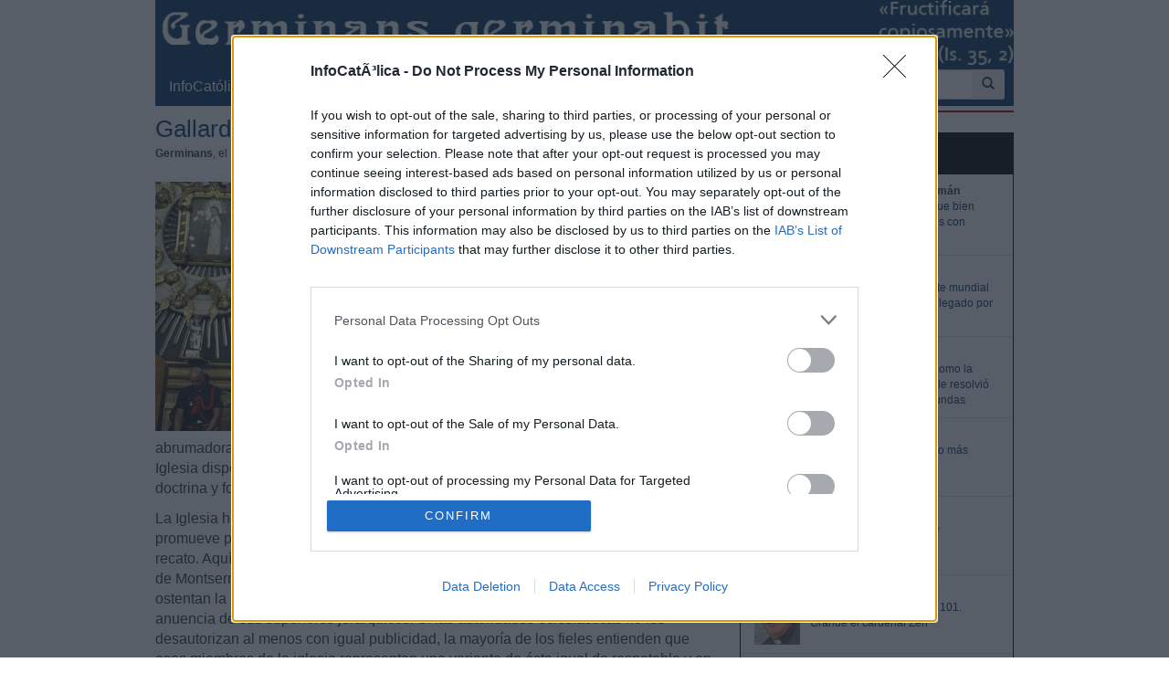

--- FILE ---
content_type: text/html; charset=iso-8859-1
request_url: https://www.infocatolica.com/blog/germinans.php/1203180610-gallardon-aborto-y-violencia
body_size: 15446
content:
<!DOCTYPE html>
<html lang="es">
    <head>
        <meta charset="windows-1252">
        <meta http-equiv="X-UA-Compatible" content="IE=edge">
        <meta name="viewport" content="width=device-width, initial-scale=1">
        <meta name="theme-color" content="#073663">
    <link rel="apple-touch-icon" sizes="57x57" href="/logo_ico_57x57.png" />
    <link rel="apple-touch-icon" sizes="60x60" href="/logo_ico_60x60.png" />
    <link rel="apple-touch-icon" sizes="72x72" href="/logo_ico_72x72.png" />
    <link rel="apple-touch-icon" sizes="76x76" href="/logo_ico_76x76.png" />
    <link rel="apple-touch-icon" sizes="114x114" href="/logo_ico_114x114.png" />
    <link rel="apple-touch-icon" sizes="120x120" href="/logo_ico_120x120.png" />
    <link rel="apple-touch-icon" sizes="144x144" href="/logo_ico_144x144.png" />
    <link rel="apple-touch-icon" sizes="152x152" href="/logo_ico_152x152.png" />
    <link rel="apple-touch-icon" sizes="180x180" href="/logo_ico_180x180.png" />
    <link rel="icon" type="image/png" href="/logo_ico_194x194.png" sizes="194x194" />
    <link rel="icon" type="image/png" href="/logo_ico_96x96.png" sizes="96x96" />
    <link rel="icon" type="image/png" href="/logo_ico_192x192.png" sizes="192x192" />
    <link rel="shortcut icon" type="image/x-icon" href="/favicon.ico" />
        <link rel="preload" as="font" type="font/woff2" href="/rsc/fonts/infocatolica.woff?s94gla" crossorigin />
<link rel="preload" as="font" type="font/woff2" href="/rsc/fonts/glyphicons-halflings-regular.woff" crossorigin />
<link rel="preload" as="style" type="text/css" href="/rsc/css/infocatolica_230620.min.css" />
<link rel="stylesheet" type="text/css" media="all" href="/rsc/css/infocatolica_230620.min.css" />
        <!-- InMobi Choice. Consent Manager Tag v3.0 (for TCF 2.2) -->
<script type="0713020032ea51e476a942ac-text/javascript" async=true>
(function() {
  var host = window.location.hostname;
  var element = document.createElement('script');
  var firstScript = document.getElementsByTagName('script')[0];
  var url = 'https://cmp.inmobi.com'
    .concat('/choice/', 'QyDXMk8ENnUmg', '/', host, '/choice.js?tag_version=V3');
  var uspTries = 0;
  var uspTriesLimit = 3;
  element.async = true;
  element.type = 'text/javascript';
  element.src = url;

  firstScript.parentNode.insertBefore(element, firstScript);

  function makeStub() {
    var TCF_LOCATOR_NAME = '__tcfapiLocator';
    var queue = [];
    var win = window;
    var cmpFrame;

    function addFrame() {
      var doc = win.document;
      var otherCMP = !!(win.frames[TCF_LOCATOR_NAME]);

      if (!otherCMP) {
        if (doc.body) {
          var iframe = doc.createElement('iframe');

          iframe.style.cssText = 'display:none';
          iframe.name = TCF_LOCATOR_NAME;
          doc.body.appendChild(iframe);
        } else {
          setTimeout(addFrame, 5);
        }
      }
      return !otherCMP;
    }

    function tcfAPIHandler() {
      var gdprApplies;
      var args = arguments;

      if (!args.length) {
        return queue;
      } else if (args[0] === 'setGdprApplies') {
        if (
          args.length > 3 &&
          args[2] === 2 &&
          typeof args[3] === 'boolean'
        ) {
          gdprApplies = args[3];
          if (typeof args[2] === 'function') {
            args[2]('set', true);
          }
        }
      } else if (args[0] === 'ping') {
        var retr = {
          gdprApplies: gdprApplies,
          cmpLoaded: false,
          cmpStatus: 'stub'
        };

        if (typeof args[2] === 'function') {
          args[2](retr);
        }
      } else {
        if(args[0] === 'init' && typeof args[3] === 'object') {
          args[3] = Object.assign(args[3], { tag_version: 'V3' });
        }
        queue.push(args);
      }
    }

    function postMessageEventHandler(event) {
      var msgIsString = typeof event.data === 'string';
      var json = {};

      try {
        if (msgIsString) {
          json = JSON.parse(event.data);
        } else {
          json = event.data;
        }
      } catch (ignore) {}

      var payload = json.__tcfapiCall;

      if (payload) {
        window.__tcfapi(
          payload.command,
          payload.version,
          function(retValue, success) {
            var returnMsg = {
              __tcfapiReturn: {
                returnValue: retValue,
                success: success,
                callId: payload.callId
              }
            };
            if (msgIsString) {
              returnMsg = JSON.stringify(returnMsg);
            }
            if (event && event.source && event.source.postMessage) {
              event.source.postMessage(returnMsg, '*');
            }
          },
          payload.parameter
        );
      }
    }

    while (win) {
      try {
        if (win.frames[TCF_LOCATOR_NAME]) {
          cmpFrame = win;
          break;
        }
      } catch (ignore) {}

      if (win === window.top) {
        break;
      }
      win = win.parent;
    }
    if (!cmpFrame) {
      addFrame();
      win.__tcfapi = tcfAPIHandler;
      win.addEventListener('message', postMessageEventHandler, false);
    }
  };

  makeStub();

  function makeGppStub() {
    const CMP_ID = 10;
    const SUPPORTED_APIS = [
      '2:tcfeuv2',
      '6:uspv1',
      '7:usnatv1',
      '8:usca',
      '9:usvav1',
      '10:uscov1',
      '11:usutv1',
      '12:usctv1'
    ];

    window.__gpp_addFrame = function (n) {
      if (!window.frames[n]) {
        if (document.body) {
          var i = document.createElement("iframe");
          i.style.cssText = "display:none";
          i.name = n;
          document.body.appendChild(i);
        } else {
          window.setTimeout(window.__gpp_addFrame, 10, n);
        }
      }
    };
    window.__gpp_stub = function () {
      var b = arguments;
      __gpp.queue = __gpp.queue || [];
      __gpp.events = __gpp.events || [];

      if (!b.length || (b.length == 1 && b[0] == "queue")) {
        return __gpp.queue;
      }

      if (b.length == 1 && b[0] == "events") {
        return __gpp.events;
      }

      var cmd = b[0];
      var clb = b.length > 1 ? b[1] : null;
      var par = b.length > 2 ? b[2] : null;
      if (cmd === "ping") {
        clb(
          {
            gppVersion: "1.1", // must be "Version.Subversion", current: "1.1"
            cmpStatus: "stub", // possible values: stub, loading, loaded, error
            cmpDisplayStatus: "hidden", // possible values: hidden, visible, disabled
            signalStatus: "not ready", // possible values: not ready, ready
            supportedAPIs: SUPPORTED_APIS, // list of supported APIs
            cmpId: CMP_ID, // IAB assigned CMP ID, may be 0 during stub/loading
            sectionList: [],
            applicableSections: [-1],
            gppString: "",
            parsedSections: {},
          },
          true
        );
      } else if (cmd === "addEventListener") {
        if (!("lastId" in __gpp)) {
          __gpp.lastId = 0;
        }
        __gpp.lastId++;
        var lnr = __gpp.lastId;
        __gpp.events.push({
          id: lnr,
          callback: clb,
          parameter: par,
        });
        clb(
          {
            eventName: "listenerRegistered",
            listenerId: lnr, // Registered ID of the listener
            data: true, // positive signal
            pingData: {
              gppVersion: "1.1", // must be "Version.Subversion", current: "1.1"
              cmpStatus: "stub", // possible values: stub, loading, loaded, error
              cmpDisplayStatus: "hidden", // possible values: hidden, visible, disabled
              signalStatus: "not ready", // possible values: not ready, ready
              supportedAPIs: SUPPORTED_APIS, // list of supported APIs
              cmpId: CMP_ID, // list of supported APIs
              sectionList: [],
              applicableSections: [-1],
              gppString: "",
              parsedSections: {},
            },
          },
          true
        );
      } else if (cmd === "removeEventListener") {
        var success = false;
        for (var i = 0; i < __gpp.events.length; i++) {
          if (__gpp.events[i].id == par) {
            __gpp.events.splice(i, 1);
            success = true;
            break;
          }
        }
        clb(
          {
            eventName: "listenerRemoved",
            listenerId: par, // Registered ID of the listener
            data: success, // status info
            pingData: {
              gppVersion: "1.1", // must be "Version.Subversion", current: "1.1"
              cmpStatus: "stub", // possible values: stub, loading, loaded, error
              cmpDisplayStatus: "hidden", // possible values: hidden, visible, disabled
              signalStatus: "not ready", // possible values: not ready, ready
              supportedAPIs: SUPPORTED_APIS, // list of supported APIs
              cmpId: CMP_ID, // CMP ID
              sectionList: [],
              applicableSections: [-1],
              gppString: "",
              parsedSections: {},
            },
          },
          true
        );
      } else if (cmd === "hasSection") {
        clb(false, true);
      } else if (cmd === "getSection" || cmd === "getField") {
        clb(null, true);
      }
      //queue all other commands
      else {
        __gpp.queue.push([].slice.apply(b));
      }
    };
    window.__gpp_msghandler = function (event) {
      var msgIsString = typeof event.data === "string";
      try {
        var json = msgIsString ? JSON.parse(event.data) : event.data;
      } catch (e) {
        var json = null;
      }
      if (typeof json === "object" && json !== null && "__gppCall" in json) {
        var i = json.__gppCall;
        window.__gpp(
          i.command,
          function (retValue, success) {
            var returnMsg = {
              __gppReturn: {
                returnValue: retValue,
                success: success,
                callId: i.callId,
              },
            };
            event.source.postMessage(msgIsString ? JSON.stringify(returnMsg) : returnMsg, "*");
          },
          "parameter" in i ? i.parameter : null,
          "version" in i ? i.version : "1.1"
        );
      }
    };
    if (!("__gpp" in window) || typeof window.__gpp !== "function") {
      window.__gpp = window.__gpp_stub;
      window.addEventListener("message", window.__gpp_msghandler, false);
      window.__gpp_addFrame("__gppLocator");
    }
  };

  makeGppStub();

  var uspStubFunction = function() {
    var arg = arguments;
    if (typeof window.__uspapi !== uspStubFunction) {
      setTimeout(function() {
        if (typeof window.__uspapi !== 'undefined') {
          window.__uspapi.apply(window.__uspapi, arg);
        }
      }, 500);
    }
  };

  var checkIfUspIsReady = function() {
    uspTries++;
    if (window.__uspapi === uspStubFunction && uspTries < uspTriesLimit) {
      console.warn('USP is not accessible');
    } else {
      clearInterval(uspInterval);
    }
  };

  if (typeof window.__uspapi === 'undefined') {
    window.__uspapi = uspStubFunction;
    var uspInterval = setInterval(checkIfUspIsReady, 6000);
  }
})();
</script>
<!-- End InMobi Choice. Consent Manager Tag v3.0 (for TCF 2.2) -->
        <title>Gallardón, aborto y violencia estructural</title>
    <meta name="author" content="Germinans" />
<link rel="canonical" href="https://www.infocatolica.com/blog/germinans.php/1203180610-gallardon-aborto-y-violencia"/>
<!-- Open Graph -->   
    <meta property="fb:app_id" content="159296297431603" />
    <meta property="fb:pages" content="81067077676" />
    <meta property="og:site_name" content="InfoCatólica" />
    <meta property="og:url"  content="https://www.infocatolica.com/blog/germinans.php/1203180610-gallardon-aborto-y-violencia" />
    <meta property="og:title" content="Gallardón, aborto y violencia estructural" />
    <meta property="og:image"  content="http://www.germinansgerminabit.org/deomnibus2012/deomnibus2012_clip_image002_0001.jpg" />
    <meta property="og:description"  content="Est&aacute; claro que quienes estamos n&iacute;tidamente posicionados contra el aborto, no pensamos en componendas; y Gallard&oacute;n nos ofrece una componenda de gran calado. Mal que nos pese a los cat&oacute;licos, la maniobra que est&aacute; haciendo estos d&iacute;as el ministro de Justicia en relaci&oacute;n con la legislaci&oacute;n sobre el aborto y especialmente en cuanto a la orientaci&oacute;n de las instituciones al respecto, es much&iacute;simo m&aacute;s, abrumadoramente m&aacute;" />
    <meta property="og:type"  content="article" />
    <meta property="article:author" content="https://www.facebook.com/infocatolica" />
    <!-- fin Open Graph -->   
    <script type="application/ld+json">
    {
    "@context":        "http://schema.org",
    "@type":           "NewsArticle",
    "headline":        "Gallardón, aborto y violencia estructural",
    "description":     " Est&aacute; claro que quienes estamos n&iacute;tidamente posicionados contra el aborto, no pensamos en componendas; y Gallard&oacute;n nos ofrece una componenda de gran calado. Mal que nos pese a los cat&oacute;licos, la maniobra que est&aacute; haciendo estos d&iacute;as el ministro de Justicia en relaci&oacute;n con la legislaci&oacute;n sobre el aborto y especialmente en cuanto a la orientaci&oacute;n de las instituciones al respecto, es much&iacute;simo m&aacute;s, abrumadoramente m&aacute;",
    "datePublished":   "2012-03-18 18:10:52",
    "dateModified":    "2012-03-18 18:10:52",
    "mainEntityOfPage":"https://www.infocatolica.com/blog/germinans.php/1203180610-gallardon-aborto-y-violencia",
    "publisher": {
      "@type":"Organization",
      "name": "InfoCatólica",
      "logo": {
        "@type": "ImageObject",
        "url":   "https://www.infocatolica.com/logo260x60.png",
        "width": 260,
        "height": 60
      }
    },
    "author": {
      "@type": "Person",
      "name":  "Germinans",
      "url":  "https://www.infocatolica.com/blog/germinans.php"
    },
    "image": {
      "@type": "ImageObject",
      "url":   "http://www.germinansgerminabit.org/deomnibus2012/deomnibus2012_clip_image002_0001.jpg",
      "width": 371,
      "height":272}
    }
    </script>
    <!-- Twitter Card -->   
    <meta name="twitter:card" content="summary" />
    <meta name="twitter:url" content="https://www.infocatolica.com/blog/germinans.php/1203180610-gallardon-aborto-y-violencia" />
    <meta name="twitter:title" content="Gallardón, aborto y violencia estructural" />
    <meta name="twitter:description"  content="Est&aacute; claro que quienes estamos n&iacute;tidamente posicionados contra el aborto, no pensamos en componendas; y Gallard&oacute;n nos ofrece una componenda de gran calado. Mal que nos pese a los" />
    <meta name="twitter:image" content="https://www.infocatolica.com/cache/blog/germinans/autor.jpg" />
    <meta name="twitter:site" content="@InfoCatolica" />
    <meta name="twitter:creator" content="@InfoCatolica" />
    <!-- fin Twitter Card -->   
    <link rel="publisher" href="https://plus.google.com/+InfoCatolica"/>
    <script data-schema="Organization" type="application/ld+json">
        {"@context":"https://schema.org",
        "@type":"Organization",
        "name":"InfoCatólica",
        "url":"https://www.infocatolica.com/",
        "logo":"https://www.infocatolica.com/logo_ico_152x152.png",
        "sameAs":["https://www.facebook.com/infocatolica",
            "https://twitter.com/infocatolica",
            "https://plus.google.com/+InfoCatolica",
            "https://www.youtube.com/user/InfoCatolica"]
        }
    </script>
            
            <!-- Google tag (gtag.js) -->
<script async src="https://www.googletagmanager.com/gtag/js?id=G-ZZMH1DTP8R" type="0713020032ea51e476a942ac-text/javascript"></script>
<script type="0713020032ea51e476a942ac-text/javascript">
  window.dataLayer = window.dataLayer || [];
  function gtag(){dataLayer.push(arguments);}
  gtag('js', new Date());

  gtag('config', 'G-ZZMH1DTP8R');
</script>
            <link rel="alternate" type="application/atom+xml" title="Atom" href="https://www.infocatolica.com/blog/index.php?blog=20&amp;tempskin=_atom" />
            <link rel="alternate" type="application/rss+xml" title="RSS 2.0" href="https://www.infocatolica.com/blog/index.php?blog=20&amp;tempskin=_rss2" />
            <link rel="EditURI" type="application/rsd+xml" title="RSD" href="https://www.infocatolica.com/blog/xmlsrv/rsd.php?blog=20" />
            
            
            
            
            
            <!-- Inicio de google analytics -->
            <script type="0713020032ea51e476a942ac-text/javascript">
                (function(i,s,o,g,r,a,m){i['GoogleAnalyticsObject']=r;i[r]=i[r]||function(){
                (i[r].q=i[r].q||[]).push(arguments)},i[r].l=1*new Date();a=s.createElement(o),
                m=s.getElementsByTagName(o)[0];a.async=1;a.src=g;m.parentNode.insertBefore(a,m)
                })(window,document,'script','https://www.google-analytics.com/analytics.js','ga');

                ga('create', 'UA-8710447-1', 'auto');
                ga('send', 'pageview');
            </script>
            <!-- Fin de google analytics -->
    <!-- One Signal -->
    <script src="https://cdn.onesignal.com/sdks/OneSignalSDK.js" async="" type="0713020032ea51e476a942ac-text/javascript"></script>
    <script type="0713020032ea51e476a942ac-text/javascript">
    var OneSignal = window.OneSignal || [];
        var initConfig = {
            appId: "6a811ec3-bb90-46f3-bcaf-bc084fb9d291",
            notifyButton: {
                enable: true
            },
        };
        OneSignal.push(function () {
            OneSignal.SERVICE_WORKER_PARAM = { scope: '/rsc/scripts/' };
            OneSignal.SERVICE_WORKER_PATH = 'rsc/scripts/OneSignalSDKWorker.js'
            OneSignal.SERVICE_WORKER_UPDATER_PATH = 'rsc/scripts/OneSignalSDKUpdaterWorker.js'
            OneSignal.init(initConfig);
        });
    </script>
<!-- One Signal -->
    </head>

    <body id="sitebody">
        <div class="container">
            <!--div class="row"-->
            <header id="header" class="hidden-xs">
<a href="https://www.infocatolica.com/blog/germinans.php" >
<img src="/cache/blog/germinans/head.jpg" width="100%"
                                alt="Germinans germinabit" title="Germinans germinabit"/></a>
</header>
<nav class="navbar navbar-inverse navbar-static-top" role="navigation">
            <!-- Brand and toggle get grouped for better mobile display -->
            <div class="navbar-header">

                <button type="button" aria-label="Abrir las opciones" class="navbar-toggle  pull-left" data-toggle="collapse" data-target="#bs-example-navbar-collapse-1">
                    <span class="ic ic-menu ic-large" style="color: white;"></span>
                </button>
                <a id="marca" class="navbar-brand  visible-xs" href="https://www.infocatolica.com">InfoCatólica<span class="ic ic-logo ic-large"
                        style="color: white;"></span></a>

            </div>

            <!-- Collect the nav links, forms, and other content for toggling -->
            <div class="collapse navbar-collapse" id="bs-example-navbar-collapse-1">
                <ul class="nav navbar-nav">
                    <li><a href="https://www.infocatolica.com" title="Home de InfoCatólica">InfoCatólica<span class="ic ic-logo ic-large"
                                style="color: white;"></span></a></li>
                    <li class="dropdown">
                        <a href="#" class="dropdown-toggle" data-toggle="dropdown">Blogs<b class="caret"></b></a>
                        <ul class="dropdown-menu">
<li ><a class="barraNav"  href="/blog/meradefensa.php" title="Eleuterio Fernández Guzmán"><img loading="lazy" src="/cache/blog/meradefensa/autor.jpg" alt="Eleuterio Fernández Guzmán" title="Eleuterio Fernández Guzmán" width="30" />Amigo de Lolo – Frases que bien valen la pena – A&hellip;</a></li>
<li ><a class="barraNav"  href="/blog/infories.php" title="InfoRIES"><img loading="lazy" src="/cache/blog/infories/autor.jpg" alt="InfoRIES" title="InfoRIES" width="30" />Heber Jentzsch, presidente mundial de Cienciologí&hellip;</a></li>
<li ><a class="barraNav"  href="/blog/caballeropilar.php" title="Javier Navascués"><img loading="lazy" src="/cache/blog/caballeropil/autor.jpg" alt="Javier Navascués" title="Javier Navascués" width="30" />Juan Ramos nos cuenta como la Madre Teresa de Cal&hellip;</a></li>
<li ><a class="barraNav"  href="/blog/puertadedamasco.php" title="Guillermo Juan Morado"><img loading="lazy" src="/cache/blog/ptadamasco/autor.jpg" alt="Guillermo Juan Morado" title="Guillermo Juan Morado" width="30" />El agua, el vino y el cuadro más grande del Louvre</a></li>
<li ><a class="barraNav"  href="/blog/praeclara.php" title="No sin grave daño"><img loading="lazy" src="/cache/blog/praeclara/autor.jpg" alt="No sin grave daño" title="No sin grave daño" width="30" />Principal causa de muerte en el mundo</a></li>
<li ><a class="barraNav"  href="/blog/cura.php" title="Jorge González Guadalix"><img loading="lazy" src="/cache/blog/cura/autor.jpg" alt="Jorge González Guadalix" title="Jorge González Guadalix" width="30" />Qué pasa en la Iglesia. nº 101. Grande el cardena&hellip;</a></li>
<li ><a class="barraNav"  href="/blog/mundoescorinto.php" title="Fr. Nelson Medina, O.P."><img loading="lazy" src="/cache/blog/mundocorinto/autor.jpg" alt="Fr. Nelson Medina, O.P." title="Fr. Nelson Medina, O.P." width="30" />He ahí al Cordero de Dios - Exégesis Simple</a></li>
<li ><a class="barraNav"  href="/blog/sapientia.php" title="Eudaldo Forment"><img loading="lazy" src="/cache/blog/sapientia/autor.jpg" alt="Eudaldo Forment" title="Eudaldo Forment" width="30" />Filosofía y teología del Mas Allá: La muerte</a></li>
<li ><a class="barraNav"  href="/blog/espadadedoblefilo.php" title="Bruno M."><img loading="lazy" src="/cache/blog/doblefilo/autor.jpg" alt="Bruno M." title="Bruno M." width="30" />Un buen sistema de gobierno</a></li>
<li class="divider"></li>
<li><a href="../../#B47893">Más blogs</a></li>
                        </ul>
                    </li>
                    <li class="dropdown">
                        <a href="#" class="dropdown-toggle" data-toggle="dropdown">Noticias<b class="caret"></b></a>
                        <ul class="dropdown-menu">
<li><a class="barraNav" href="https://www.infocatolica.com/?t=noticia&amp;cod=54268">Trump negociará con el Congreso protecciones pro &hellip;</a></li>
<li><a  class="barraNav" href="https://www.infocatolica.com/?t=noticia&amp;cod=54265">Récord de abortos en Inglaterra y Gales: 270.000 &hellip;</a></li>
<li><a  class="barraNav" href="https://www.infocatolica.com/?t=noticia&amp;cod=54264">Expertos y representantes eclesiales reclaman en &hellip;</a></li>
<li><a  class="barraNav" href="https://www.infocatolica.com/?t=noticia&amp;cod=54266">Vandalizan una parroquia en Michoacán y destruyen&hellip;</a></li>
<li><a  class="barraNav" href="https://www.infocatolica.com/?t=noticia&amp;cod=54267">Un icono de Nuestra Señora de las Victorias, pint&hellip;</a></li>
<li><a  class="barraNav" href="https://www.infocatolica.com/?t=noticia&amp;cod=54270">Un obispo en Bolivia cambia el nombre de «Puente &hellip;</a></li>
<li><a  class="barraNav" href="https://www.infocatolica.com/?t=noticia&amp;cod=54269">La Sábana Santa de Turín ya puede explorarse onli&hellip;</a></li>
<li><a  class="barraNav" href="https://www.infocatolica.com/?t=noticia&amp;cod=54262">Una peregrinación une santuarios de Argentina rum&hellip;</a></li>
<li><a  class="barraNav" href="https://www.infocatolica.com/?t=noticia&amp;cod=54263">El Tribunal Europeo de Derechos Humanos examina u&hellip;</a></li>
<li><a  class="barraNav" href="https://www.infocatolica.com/?t=noticia&amp;cod=54258">Crece la preocupación por la seguridad de las igl&hellip;</a></li>
<li><a  class="barraNav" href="https://www.infocatolica.com/?t=noticia&amp;cod=54259">La inseguridad sigue golpeando a los cristianos e&hellip;</a></li>
<li><a  class="barraNav" href="https://www.infocatolica.com/?t=noticia&amp;cod=54260">El Reino Unido impide la entrada a Eva Vlaardinge&hellip;</a></li>
                            <li class="divider"></li>
                            <li id="hemeroteca"><a href="https://www.infocatolica.com/?t=hemeroteca" title="Hemeroteca">Noticias anteriores (Hemeroteca)</a></li>
                        </ul>
                    </li>
                    <li class="dropdown">
                        <a href="#" class="dropdown-toggle" data-toggle="dropdown">Opinión<b class="caret"></b></a>
                        <ul class="dropdown-menu">
<li><a href="/?t=opinion&amp;cod=54242">Joseph Shaw: La maniobra de retaguardia del carde&hellip;</a></li>
<li><a href="/?t=opinion&amp;cod=54213">Marzena Kozyczkowska : La Virgen de Guadalupe: la&hellip;</a></li>
<li><a href="/?t=opinion&amp;cod=54212">Juan Antonio Moya Sánchez: Insatisfacción crónica&hellip;</a></li>
<li><a href="/?t=opinion&amp;cod=54183">Pedro Gómez Carrizo: El «síndrome de Chesterton»</a></li>
                            <li class="divider"></li>
                            <li id="autores"><a href="https://www.infocatolica.com/?t=autores" title="Listado alfab&eacute;tico de los autores">Ver más artículos de opinión</a></li>
                        </ul>
                    </li>
                    <li id="colaborar">
                        <a href="https://www.infocatolica.com/?t=ic&cod=10" title="C&oacute;mo colaborar con InfoCat&oacute;lica">Colabora</a></li>
                    <li class="dropdown">
                        <a href="#" class="dropdown-toggle" data-toggle="dropdown">Suscríbete<b class="caret"></b></a>
                        <ul class="dropdown-menu">
                            <li><a href="https://www.infocatolica.com/?t=suscribir"><span class="ic ic-email"></span> Boletín</a></li>
                            <li><a href="https://t.me/infocatolica_oficial" target="_blank"><span class="glyphicon glyphicon-send"></span>
                                    &nbsp;Telegram</a></li>
                            <li><a href="http://www.facebook.com/infocatolica" target="_blank"><span class="ic ic-facebook"></span>
                                    &nbsp;Facebook</a></li>
                            <li><a href="http://twitter.com/infocatolica" target="_blank"><span class="ic ic-twitter"></span>
                                    Twitter</a></li>
                            <li><a href="https://www.infocatolica.com/?t=ic&cod=13"><span class="ic ic-rss"></span> RSS</a></li>
                        </ul>
                    </li>
                </ul>
                <form class="navbar-form visible-lg-block visible-md-block" role="search" action="https://www.google.com/cse" id="cse-search-box">
                    <div class="input-group  pull-right">
                        <input type="hidden" name="cx" value="010946244968971373189:fc68ueflbmc">
                        <input type="hidden" name="ie" value="iso-8859-1">
                        <input type="text" name="q" class="form-control input-sm" placeholder="Buscar">
                        <div class="input-group-btn">
                            <button aria-label="buscar" class="btn btn-sm" type="submit"><i class="glyphicon glyphicon-search"></i></button>
                        </div>
                    </div>
                    <!--script type="text/javascript" src="http://www.google.com/jsapi"></script>
                    <script type="text/javascript">google.load("elements", "1", {packages: "transliteration"});</script>
                    <script type="text/javascript" src="http://www.google.com/coop/cse/brand?form=cse-search-box&amp;lang=es"></script-->
                </form>
            </div><!-- /.navbar-collapse -->
        </nav>
                <div id="wrapper" class="row">
                    <!-- =================================== START OF MAIN AREA =================================== -->
                    <div id="principal" role="main" class="col-lg-8 col-sm-8 col-xs-12">
                        



                            


                                
                                    <article id="item_15838" class="bPost" lang="es-ES" itemtype="http://schema.org/Article">
                                        <header>
                                                                                            <h1 class="bTitle" itemprop="name">
                                                    <a href="https://www.infocatolica.com/blog/germinans.php/1203180610-gallardon-aborto-y-violencia">Gallard&#243;n, aborto y violencia estructural</a>                                                </h1>
                                                <nav class="bNav">
                                                    <div class='bAuthorship'>
<strong itemprop="author">Germinans</strong>, el 18.03.12 a las 6:10 PM</div>
                                                </nav>
                                        </header>
                                        
<div class="bText">
	<p><img src="http://www.germinansgerminabit.org/deomnibus2012/deomnibus2012_clip_image002_0001.jpg" alt="Descripci&oacute;n: http://www.elpais.com/recorte/20070816elpmad_1/XXLCO/Ies/Alberto_Ruiz-Gallardon_durante_misa_Virgen_Paloma.jpg" width="371" height="272" hspace="10" vspace="5" align="left" /> Est&aacute; claro que quienes estamos n&iacute;tidamente posicionados contra el aborto, no pensamos en componendas; y Gallard&oacute;n nos ofrece una componenda de gran calado. Mal que nos pese a los cat&oacute;licos, la maniobra que est&aacute; haciendo estos d&iacute;as el ministro de Justicia en relaci&oacute;n con la legislaci&oacute;n sobre el aborto y especialmente en cuanto a la orientaci&oacute;n de las instituciones al respecto, es much&iacute;simo m&aacute;s, abrumadoramente m&aacute;s que lo que han hecho en 30 a&ntilde;os la mayor&iacute;a de los que en la Iglesia disponen de sedes, p&uacute;lpitos, colegios y otras plataformas de impartici&oacute;n de doctrina y formaci&oacute;n de conciencias. </p><a id="more15838" name="more15838"></a><p class="bMore"></p>
        <p class="Estilo352">La Iglesia ha perdido por goleada la batalla de las conciencias: en sus propias filas se promueve p&uacute;blicamente y con gran aparato propagand&iacute;stico el aborto sin el menor recato. Aqu&iacute; tenemos al sacerdote barcelon&eacute;s Manuel Pousa y a la monja benedictina de Montserrat, Teresa Forcades; que mientras no se nos desmienta son Iglesia, y ostentan la apariencia de hablar en nombre de la Iglesia: cuentan por tanto con la anuencia de sus superiores jer&aacute;rquicos. Si las autoridades eclesi&aacute;sticas no les desautorizan al menos con igual publicidad, la mayor&iacute;a de los fieles entienden que esos miembros de la iglesia representan una variante de &eacute;sta igual de respetable y en absoluto condenable. Es as&iacute; como se han ido conformando las conciencias cristianas. Se calla estruendosamente ante una verdadera asfixia de propaganda y abortos en nuestras propias narices. Abortos que tienen toda la apariencia de &#8220;consentidos&#8221;. Y no hay quien desmienta fehacientemente y con una publicidad convincente esas apariencias. &iexcl;Realmente muy lamentable! </p>
        <p class="Estilo352"> <img src="http://www.germinansgerminabit.org/deomnibus2012/deomnibus2012_clip_image002_0002.jpg" alt="Descripci&oacute;n: http://static.deia.com/images/2010/06/18/import_7115836_1.jpg" width="251" height="240" hspace="10" vspace="5" align="right" /> El resultado de este silencio tan y tan ostentoso ha minado las conciencias de los cat&oacute;licos: s&iacute; se&ntilde;or. Pregunten, si no a los de misa dominical, qu&eacute; piensan del aborto. &iexcl;Se escandalizar&iacute;an! Porque la mayor&iacute;a de estos cristianos no han escuchado habitualmente m&aacute;s doctrina sobre el aborto, que la difundida por los medios: la que &#8220;comprende&#8221; a la mujer que aborta, pero se desentiende del hijo abortado. Simplemente se alejan de la posici&oacute;n m&aacute;s extremista seg&uacute;n la cual la mujer tiene derecho a hacer con su cuerpo lo que le d&eacute; la gana, entendiendo por &#8220;su&#8221; cuerpo, tambi&eacute;n el de la criatura que tiene en su vientre. Y se sienten ufanos de tan cristiana conciencia. Es la que indirectamente ha cultivado todo el estamento eclesi&aacute;stico mediante el silencio, interpretado por los fieles como anuencia. &iquest;De qu&eacute; otra manera cab&iacute;a interpretarlo? Y por si les quedase alguna duda, la monja Forcades se la disipa: promociona el aborto vestida de monja, dando a entender que lo hace en nombre de la Iglesia: que es la Iglesia la que habla por su boca. &iquest;Qu&eacute; otra cosa se puede entender si la Forcades habla, y la Iglesia calla? </p>
        <p class="Estilo352">Pero no nos enga&ntilde;emos: las manifestaciones expl&iacute;citas a favor del aborto que tambi&eacute;n se dan en la iglesia, no son sino la punta del enorme iceberg del silencio, del no dar la batalla, del tirar la toalla sin entrar siquiera en combate; son la c&uacute;spide emergente de esa profunda monta&ntilde;a de hielo a la deriva en un mar pl&aacute;cido y autocomplacido; son la coronaci&oacute;n de una inmensa mole de hielo que necesita much&iacute;simo calor para fundirse. </p>
        <p class="Estilo352">Y he aqu&iacute; que en la placidez de este mar cae un gran pedrusco que agita las aguas. &iquest;Que Gallard&oacute;n no viene a echarle una mano a la Iglesia? Evident&iacute;simamente que no. Lo que quiere Gallard&oacute;n es ser el pr&oacute;ximo presidente del gobierno: y todas las maniobras que hace, no tienen m&aacute;s horizonte que &eacute;se. A m&iacute; no me importa la conciencia de Gallard&oacute;n respecto al aborto: s&eacute; perfectamente que no puedo poner en ella mis esperanzas; s&iacute; que me importa en cambio su ambici&oacute;n y por tanto el c&aacute;lculo que ha hecho con respecto a la conciencia de los espa&ntilde;oles. </p>
        <p class="Estilo352">Eso me interesa extraordinariamente, porque en sus maniobras se adivinan su c&aacute;lculos: sabe que dando un giro copernicano a la pol&iacute;tica vigente respecto a la natalidad; y que posicion&aacute;ndose activamente a favor de la maternidad en vez de seguir en la pol&iacute;tica proabortista que han practicado por igual el PSOE y el PP incluido &eacute;l mismo, conecta con una mayor&iacute;a de espa&ntilde;oles tan potente, que &eacute;se ser&aacute; finalmente uno de las resortes m&aacute;s eficaces para catapultarse a la Moncloa. La gran pregunta es: &iquest;y nadie en su mismo partido hab&iacute;a visto lo que tan claro ve hoy Gallard&oacute;n? &iquest;O les daba lo mismo a todos, &eacute;l incluido, la conciencia de sus votantes? Ojo, que si Gallard&oacute;n juega esta baza es porque ha calculado que la va a ganar. Yo tambi&eacute;n estoy en ese c&aacute;lculo. Tampoco era tan dif&iacute;cil teniendo un precedente espectacular en la derecha de Estados Unidos. </p>
        <p class="Estilo352"> <img src="http://www.germinansgerminabit.org/deomnibus2012/deomnibus2012_clip_image001_0010.jpg" alt="Descripci&oacute;n: http://3.bp.blogspot.com/_R9NLeq97GZg/SamHf0OgpZI/AAAAAAAABQM/izqo_cpTEmI/s320/1226244787953gallardon3dn.jpg" width="320" height="235" hspace="10" vspace="5" align="left" /> Me alegra infinito que el descre&iacute;do Gallard&oacute;n, el perpetuo delf&iacute;n de la izquierda y de sus medios, est&eacute; haciendo estos c&aacute;lculos: en primer lugar porque su an&aacute;lisis de la conciencia de los espa&ntilde;oles coincide con el m&iacute;o: a la inmensa mayor&iacute;a de los espa&ntilde;oles se nos ha indigestado tanto aborto y tanta ideolog&iacute;a de g&eacute;nero. Y estamos esperando que alguien enarbole la bandera de la protecci&oacute;n de la vida, para seguir entusiastas tras &eacute;l (aunque siempre desconfiados). En segundo lugar porque, aunque no forme esto parte de sus prop&oacute;sitos, estar&aacute; haciendo un espl&eacute;ndido servicio a la Iglesia, a Espa&ntilde;a, a Europa y a todo lo que a&uacute;n se mantiene en pie de la civilizaci&oacute;n cristiana. Una vez m&aacute;s, Dios estar&aacute; escribiendo recto con renglones torcidos y retorcidos. </p>
        <p class="Estilo352">Oigo voces por ah&iacute; quej&aacute;ndose de que eso es poco. Disiento: el haber dado semejante viraje y haberse colocado justamente en direcci&oacute;n contraria a la que iba (y va) incluso su partido, eso es una inmensidad siendo quien es el autor de esta maniobra. Para m&iacute; lo sustancial es que ha cambiado de direcci&oacute;n. Y esto, en un medio pol&iacute;tico tan alicorto (su icono bien podr&iacute;a ser el avestruz en vez de la gaviota) era algo impensable. Estamos en un escenario nuevo. </p>
        <p class="Estilo352">La m&aacute;s triste iron&iacute;a de este giro pol&iacute;tico es que no s&oacute;lo no han sido los obispos (&iexcl;ni en broma!) los que han tirado de Gallard&oacute;n, como le acusan los progres, sino que hasta puede ocurrir que, como se nos descuiden los obispos, ser&aacute; &eacute;ste quien los lleve a ellos a rastras muchos pasos por detr&aacute;s de &eacute;l. Si no, al tiempo. </p>
        <p class="Estilo352">Y en cuanto a la audacia doctrinal de Gallard&oacute;n enmarcando el aborto en la violencia de g&eacute;nero, y calific&aacute;ndolo por tanto como un acto m&aacute;s de violencia contra la mujer, me parece totalmente plausible. Porque se ha atrevido a exponer doctrina cat&oacute;lica en el mismo lenguaje que emplean los abortistas. A &eacute;l le traen sin cuidado una cosa y otra: por eso le cuesta tan poco echar mano de ambas y entretejerlas. </p>
        <p class="Estilo352">Pero lo que ha constituido la estocada, ha sido eso de la violencia estructural. De nuevo, l&eacute;xico progre; pero quien no est&aacute; envenenado de progresismo ni versado en &eacute;l, lo que entiende con esas palabras es lo que ve: que la mujer embarazada cae en una telara&ntilde;a muy tupida que la empuja (y a menudo con muy mal disimulada violencia) a la violencia del aborto. &Eacute;sa es la violencia estructural contra la mujer que entendemos en las palabras de Gallard&oacute;n. La de una estructura creada y sostenida por el poder pol&iacute;tico para eso: para violentar a la mujer en direcci&oacute;n al aborto. Y, aleluya aleluya, Gallard&oacute;n ha decidido que la estructura pol&iacute;tica, jur&iacute;dica e institucional no tire de la mujer hacia el aborto, sino que le d&eacute; todo el apoyo para realizarse en la maternidad. &iexcl;Aleluya! <br />
<br />
<strong>Marcelo Singla</strong></p></div>



                                            <footer>
                                                                                                    <div class='etiquetas'>Categorías : <a href="https://www.infocatolica.com/blog/germinans.php/omnibus/" title="Navegar categor&#237;a">De omnibus rebus</a> </div>                                                        <div class="panel panelr  hidden-print" style="padding: 12px;">
    <div class="row">
        <div class="col-xs-12">
            <p>
            Los algoritmos de las Redes sociales hacen cada vez más difícil conocer las noticias católicas.<br>
            Puedes seguirnos en nuestros canales, es sencillo (y gratis), tú eliges cuál.
            </p>
        </div>
        <div class="col-xs-6">
            <p>
            <center>
            <a href="https://t.me/infocatolica_oficial" class="btnTelegram"><span class="glyphicon glyphicon-send"></span> Telegram</a>
            </center>
            </p>
        </div>
        <div class="col-xs-6">
            <p>
            <center>
            <a href="https://whatsapp.com/channel/0029VaG7jgf2Jl8CQn9VMA32" class="btnWhatsapp"><span class="ic ic-whatsapp"></span> Whatsapp </a>
            </center>
            </p>
        </div>
    </div>
</div>
                                                            <div class="compartir">
                                                                 <a href='https://www.facebook.com/sharer.php?u=https%3A%2F%2Fwww.infocatolica.com%2Fblog%2Fgerminans.php%2F1203180610-gallardon-aborto-y-violencia' class='btnFacebook' data-url='https://www.infocatolica.com/blog/germinans.php/1203180610-gallardon-aborto-y-violencia'><span class='ic ic-facebook'></span> <span class='hidden-xs'>Facebook</span> </a> <a href='https://twitter.com/intent/tweet?url=https%3A%2F%2Fwww.infocatolica.com%2Fblog%2Fgerminans.php%2F1203180610-gallardon-aborto-y-violencia&text=GallardÃ³n, aborto y violencia estructural' class='btnTwitter'  data-url='https://www.infocatolica.com/blog/germinans.php/1203180610-gallardon-aborto-y-violencia'><span class='ic ic-twitter'></span> <span class='hidden-xs'>Twitter</span> </a> <a href='https://api.whatsapp.com/send?text=GallardÃ³n, aborto y violencia estructural 
https%3A%2F%2Fwww.infocatolica.com%2Fblog%2Fgerminans.php%2F1203180610-gallardon-aborto-y-violencia%3Futm_medium%3Dwhatsapp%26utm_source%3Dwhatsapp%26utm_campaign%3Dbtnwa' class='btnWhatsapp'><span class='ic ic-whatsapp'></span> <span class='hidden-xs'>Whatsapp</span></a> <a href='https://telegram.me/share/url?url=https%3A%2F%2Fwww.infocatolica.com%2Fblog%2Fgerminans.php%2F1203180610-gallardon-aborto-y-violencia%3Futm_medium%3Dtelegram%26utm_source%3Dtelegram%26utm_campaign%3Dbtnte&text=GallardÃ³n, aborto y violencia estructural' class='btnTelegram'><span class='glyphicon glyphicon-send'></span> &nbsp;<span class='hidden-xs'>Telegram</span></a>
 <a href="/cdn-cgi/l/email-protection#[base64]" class='btnMail'><span class='ic ic-email'></span> <span class='hidden-xs'>Enviar</span></a> <a href='javascript:print();' class='btnPrint hidden-xs hidden-md'><span class='glyphicon glyphicon-print'></span> Imprimir</a>                                                            </div>
                                                            <div class="row paginador"><div class="col-xs-6"><a href="https://www.infocatolica.com/blog/germinans.php/1203201227-madrid-133-barcelona-26" title="Vínculo permanente a la publicación completa">&laquo; Madrid 133 - Barcelona 26</a></div><div class="text-right col-xs-6"><a href="https://www.infocatolica.com/blog/germinans.php/1203161056-de-capitulo-57-el-palio" title="Vínculo permanente a la publicación completa">[DE] Cap&#237;tulo 57: El Palio &raquo;</a></div></div>                                            </footer>


                                            <section class="bComentarios">
                                                <!-- ===================== START OF FEEDBACK ===================== -->
                                            </section>
                                                                                </article>
                                    
                                        

                                            
                    </div>


                    <!-- =================================== START OF SIDEBAR =================================== -->
                    <div class="col-lg-4 col-sm-4 col-xs-12" id="sidebar">
                        <div class="panel panelr"></div><div class="panel paneln"><h3 class="panel-heading">Últimas actualizaciones en InfoCatólica</h3><ul class="blog-list list-group"><li class="list-group-item">
<a class="blog-blog" href="/blog/meradefensa.php"><img src="/cache/blog/meradefensa/autor.jpg" alt="Eleuterio Fernández Guzmán" width="50" /></a>
  <span class="autor">    Eleuterio Fernández Guzmán
  </span>
  <br /><span class="titulo">
     <a class="blog-blog" id="B47904" href="/blog/meradefensa.php">Amigo de Lolo – Frases que bien valen la pena – Así es Dios con nosotros</a>
  </span>
</li>
<li class="list-group-item">
<a class="blog-blog" href="/blog/infories.php"><img src="/cache/blog/infories/autor.jpg" alt="InfoRIES" width="50" /></a>
  <span class="autor">    InfoRIES
  </span>
  <br /><span class="titulo">
     <a class="blog-blog" id="B47906" href="/blog/infories.php">Heber Jentzsch, presidente mundial de Cienciología, muere relegado por la secta</a>
  </span>
</li>
<li class="list-group-item">
<a class="blog-blog" href="/blog/caballeropilar.php"><img src="/cache/blog/caballeropil/autor.jpg" alt="Caballero del Pilar" width="50" /></a>
  <span class="autor">    Javier Navascués
  </span>
  <br /><span class="titulo">
     <a class="blog-blog" id="B47901" href="/blog/caballeropilar.php">Juan Ramos nos cuenta como la Madre Teresa de Calcuta le resolvió sus inquietudes más profundas</a>
  </span>
</li>
<li class="list-group-item">
<a class="blog-blog" href="/blog/puertadedamasco.php"><img src="/cache/blog/ptadamasco/autor.jpg" alt="La Puerta de Damasco" width="50" /></a>
  <span class="autor">    Guillermo Juan Morado
  </span>
  <br /><span class="titulo">
     <a class="blog-blog" id="B47903" href="/blog/puertadedamasco.php">El agua, el vino y el cuadro más grande del Louvre</a>
  </span>
</li>
<li class="list-group-item">
<a class="blog-blog" href="/blog/praeclara.php"><img src="/cache/blog/praeclara/autor.jpg" alt="No sin grave daño" width="50" /></a>
  <span class="autor">    No sin grave daño
  </span>
  <br /><span class="titulo">
     <a class="blog-blog" id="B47900" href="/blog/praeclara.php">Principal causa de muerte en el mundo</a>
  </span>
</li>
<li class="list-group-item">
<a class="blog-blog" href="/blog/cura.php"><img src="/cache/blog/cura/autor.jpg" alt="De profesión, cura" width="50" /></a>
  <span class="autor">    Jorge González Guadalix
  </span>
  <br /><span class="titulo">
     <a class="blog-blog" id="B47897" href="/blog/cura.php">Qué pasa en la Iglesia. nº 101. Grande el cardenal Zen</a>
  </span>
</li>
<li class="list-group-item"><span class="vmas"><a class="leermasP " href="../../#B47897" >Más blogs en InfoCatólica <i class="glyphicon glyphicon-chevron-right"></i></a></li>
</ul></div>                            <div class="widget_core_coll_category_list"><h3 class="panel-heading">Categor&#237;as</h3><ul class="list-group"><li class="list-group-item"><a href="https://www.infocatolica.com/blog/germinans.php">Todos</a></li><li class="list-group-item"><a href="https://www.infocatolica.com/blog/germinans.php/germinanscartas/">Cartas al directorio</a></li><li class="list-group-item"><a href="https://www.infocatolica.com/blog/germinans.php/cat66/">General</a><ul><li class="list-group-item"><a href="https://www.infocatolica.com/blog/germinans.php/cat70/">Adversus Haereses</a></li><li class="list-group-item"><a href="https://www.infocatolica.com/blog/germinans.php/cat68/">Agere Contra</a></li><li class="list-group-item"><a href="https://www.infocatolica.com/blog/germinans.php/cat82/">Cartas</a></li><li class="list-group-item"><a href="https://www.infocatolica.com/blog/germinans.php/omnibus/">De omnibus rebus</a></li><li class="list-group-item"><a href="https://www.infocatolica.com/blog/germinans.php/cat103/">D&#233;cima hora</a></li><li class="list-group-item"><a href="https://www.infocatolica.com/blog/germinans.php/cat77/">Desde los &#250;ltimos bancos</a></li><li class="list-group-item"><a href="https://www.infocatolica.com/blog/germinans.php/domus/">Domus Ecclesiae</a></li><li class="list-group-item"><a href="https://www.infocatolica.com/blog/germinans.php/cat80/">El Directorio de Mayo Floreal</a></li><li class="list-group-item"><a href="https://www.infocatolica.com/blog/germinans.php/cat76/">El Fiador: historia de un colapso</a></li><li class="list-group-item"><a href="https://www.infocatolica.com/blog/germinans.php/cat100/">Especiales</a></li><li class="list-group-item"><a href="https://www.infocatolica.com/blog/germinans.php/heroica/">La heroica mujer catalana en la persecuci&#243;n religiosa en Catalu&#241;a (1936-1939)</a></li><li class="list-group-item"><a href="https://www.infocatolica.com/blog/germinans.php/cat159/">La Misa Romana</a></li><li class="list-group-item"><a href="https://www.infocatolica.com/blog/germinans.php/Aestiva/">Liturgia aestiva</a></li><li class="list-group-item"><a href="https://www.infocatolica.com/blog/germinans.php/cat78/">Non omnis moriar</a></li><li class="list-group-item"><a href="https://www.infocatolica.com/blog/germinans.php/roma/">Roma 1962-1963: El clima lit&#250;rgico conciliar</a></li><li class="list-group-item"><a href="https://www.infocatolica.com/blog/germinans.php/cat79/">Semper idem</a></li><li class="list-group-item"><a href="https://www.infocatolica.com/blog/germinans.php/signos/">Signos lit&#250;rgicos</a></li><li class="list-group-item"><a href="https://www.infocatolica.com/blog/germinans.php/cat67/">Splendor Veritatis</a></li></ul></li><li class="list-group-item"><a href="https://www.infocatolica.com/blog/germinans.php/cat296/">Importado</a></li><li class="list-group-item"><a href="https://www.infocatolica.com/blog/germinans.php/Sociales/">Quodlibetales Sociales</a></li></ul></div><div class="widget_plugin_evo_Arch"><h3 class="panel-heading">Archivos</h3><ul class="list-group"><li class="list-group-item"><a rel="nofollow" title="Ver archivo mensual" href="https://www.infocatolica.com/blog/germinans.php/2012/04/" >Abril 2012</a> <span class="dimmed">(24)</span></li>
<li class="list-group-item"><a rel="nofollow" title="Ver archivo mensual" href="https://www.infocatolica.com/blog/germinans.php/2012/03/" >Marzo 2012</a> <span class="dimmed">(26)</span></li>
<li class="list-group-item"><a rel="nofollow" title="Ver archivo mensual" href="https://www.infocatolica.com/blog/germinans.php/2012/02/" >Febrero 2012</a> <span class="dimmed">(25)</span></li>
<li class="list-group-item"><a rel="nofollow" title="Ver archivo mensual" href="https://www.infocatolica.com/blog/germinans.php/2012/01/" >Enero 2012</a> <span class="dimmed">(26)</span></li>
<li class="list-group-item"><a rel="nofollow" title="Ver archivo mensual" href="https://www.infocatolica.com/blog/germinans.php/2011/12/" >Diciembre 2011</a> <span class="dimmed">(24)</span></li>
<li class="list-group-item"><a rel="nofollow" title="Ver archivo mensual" href="https://www.infocatolica.com/blog/germinans.php/2011/11/" >Noviembre 2011</a> <span class="dimmed">(26)</span></li>
<li class="list-group-item"><a rel="nofollow" title="Ver archivo mensual" href="https://www.infocatolica.com/blog/germinans.php/2011/10/" >Octubre 2011</a> <span class="dimmed">(27)</span></li>
<li class="list-group-item"><a rel="nofollow" title="Ver archivo mensual" href="https://www.infocatolica.com/blog/germinans.php/2011/09/" >Septiembre 2011</a> <span class="dimmed">(24)</span></li>
<li class="list-group-item"><a rel="nofollow" title="Ver archivo mensual" href="https://www.infocatolica.com/blog/germinans.php/2011/08/" >Agosto 2011</a> <span class="dimmed">(25)</span></li>
<li class="list-group-item"><a rel="nofollow" title="Ver archivo mensual" href="https://www.infocatolica.com/blog/germinans.php/2011/07/" >Julio 2011</a> <span class="dimmed">(23)</span></li>
<li class="list-group-item"><a rel="nofollow" title="Ver archivo mensual" href="https://www.infocatolica.com/blog/germinans.php/2011/06/" >Junio 2011</a> <span class="dimmed">(24)</span></li>
<li class="list-group-item"><a rel="nofollow" title="Ver archivo mensual" href="https://www.infocatolica.com/blog/germinans.php/2011/05/" >Mayo 2011</a> <span class="dimmed">(27)</span></li>
<li class="list-group-item"><a href="https://www.infocatolica.com/blog/germinans.php?disp=arcdir">M&#225;s...</a></li>
</ul></div>

                                                    </div>
                </div>
                <div class="clear"></div>
                <!-- End of skin_wrapper -->
                <footer id="piepagina">
                    <!-- pie de pagina 2018-05-22 -->
    <div id="faldon">
      <a href="/?t=ic&amp;cod=3912"
          title="Acerca de nosotros - About Us">Quiénes somos</a> |
      <a href="/?t=ic&amp;cod=3912#contacto"
          title="Direcciones de contacto">Contacta con nosotros</a> | 
      <a href="/?t=ic&amp;cod=17"
          title="Direcciones de contacto">Política de Privacidad</a> | 
      <a href="/?t=ic&amp;cod=15"
          title="Política de Cookies">Política de Cookies</a> | 
      <a href="/?t=ic&amp;cod=14" 
          title="Aviso Legal y Condiciones de Uso">Aviso Legal y Condiciones de Uso</a>
  </div>
  <div id="footer">
          <a href="#" 
          title="informaci&oacute;n acerca del copyright de InfoCatólica">
          copyright &copy; 2009-2025 InfoCatólica</a><br />
                <a href="https://X.com/infocatolica" title="InfoCatólica en twitter">X (twitter)</a> | 
                <a href="https://www.facebook.com/infocatolica" title="InfoCatólica en facebook">facebook</a> | 
                <a href="https://t.me/infocatolica_oficial" title="InfoCatólica en Telegram">telegram</a>
                <br>Las fotos en InfoCatólica se toman en gran parte de Internet y, por lo tanto, se consideran de dominio público. 
                <br>Si los sujetos tienen algo en contra de la publicación, solo tendrán que informarlo a la redacción, 
                quien de inmediato retirará las imágenes utilizadas.
  </div>

<div id="eantics"></div>
<!-- Fin de directiva de cookies -->	<!--  Start of StatCounter Code -->
<script data-cfasync="false" src="/cdn-cgi/scripts/5c5dd728/cloudflare-static/email-decode.min.js"></script><script type="0713020032ea51e476a942ac-text/javascript">
    var sc_project=4789507;
    var sc_invisible=1; 
    var sc_security="54abb041";
</script>
<script type="0713020032ea51e476a942ac-text/javascript" src="https://www.statcounter.com/counter/counter.js" async></script>
<!-- End of Statcounter Code -->
                </footer>

                <div class="scroll-top-wrapper" title="Ir al principio de la página">
                    <span class="scroll-top-inner">
                        <i class="glyphicon glyphicon-circle-arrow-up"></i>
                    </span>
                </div>
        </div>
        <!-- fin de container -->
        <script src="/rsc/scripts/jquery-3.3.1.min.js" type="0713020032ea51e476a942ac-text/javascript"></script>
<script src="/rsc/scripts/bootstrap.min.js" type="0713020032ea51e476a942ac-text/javascript"></script>
        <script type="0713020032ea51e476a942ac-text/javascript">
            //Para check en comentarios
            $(document).ready(function () {
                $('.bComment Form').submit(function (event) {
                    //alert('hola');
                    if ($('#comment_aceptacion').prop('checked')) {
                        $('.bComment Form').submit();
                    } else {
                        //alert ('no has selecionado cantidad');
                        $('#aviso_privacidad').show();
                        return false;
                        //event.preventDefault();
                    }
                    return false;
                    //event.preventDefault();
                });
            });
        </script>

        <script type="0713020032ea51e476a942ac-text/javascript">
            //varios
            $(document).ready(function () {
                /**
                 *   donativos
                 **/
                $("#form-donativos").submit(function (event) {
                    if ($.isNumeric($("#a3").val())) {
                        ("#form-donativos").submit();
                    } else {
                        $('#boton-enviar').prepend(
                            '<p class="bg-danger text-center" id="mensaje"><br />Por favor, selecciona una cantidad.<br /><br /></p>'
                        );
                        return false;
                    }
                    return false;
                    //event.preventDefault();
                });

                $(".cantidad").each(function () {
                    $(this).click(function () {
                        //alert($(this).attr("value"));
                        if ($(".cantidad").hasClass("btn-success")) {
                            $(".cantidad").removeClass("btn-success");
                            $(".cantidad").addClass("btn-cantidadlibre");
                        }
                        $("#otro").val("");
                        $(this).removeClass("btn-cantidadlibre");
                        $(this).addClass("btn-success");

                        $("#amount").val($(this).val());
                        $("#a3").val($(this).val());
                        $("#mensaje").remove();
                        return false;
                        //event.preventDefault();
                    });
                });

                $("#otro").click(function () {
                    //alert($(this).attr("value"));
                    if ($(".cantidad").hasClass("btn-success")) {
                        $(".cantidad").removeClass("btn-success");
                        $(".cantidad").addClass("btn-cantidadlibre");
                    }
                    $("#amount").val("");
                    $("#a3").val("");
                    $(".frmamount").val($( this ).val());
                    $(".frma3").val($( this ).val());
                    $("#mensaje").remove();
                    return false;
                    //event.preventDefault();
                });
                $("#otro").focusout(function () {

                    $("#amount").val($(this).val());
                    $("#a3").val($(this).val());
                    return false;
                    //event.preventDefault();
                });

                $("#donativomensual").change(function () {
                    if ($(this).is(":checked")) {
                        $("#cmd").val("_xclick-subscriptions");
                    } else {
                        $("#cmd").val("_donations");
                    };
                    return false;
                    //event.preventDefault();
                });

                /**
                 *   botones de redes sociales
                 **/
                var API_FB = "https://graph.facebook.com/";

                $(".btnFacebook").each(function () {
                    $(this).click(function () {
                        window.open($(this).attr("href"), "",
                            "width=600, height=450, scrollbars=yes");
                        return false;
                    });
                    /***/
                });
            });
        </script>

        <script type="0713020032ea51e476a942ac-text/javascript">
            //script de scroll to top
            $(document).ready(function () {

                function scrollToTop() {
                    verticalOffset = typeof (verticalOffset) != 'undefined' ? verticalOffset : 0;
                    element = $('body');
                    offset = element.offset();
                    offsetTop = offset.top;
                    $('html, body').animate({
                        scrollTop: offsetTop
                    }, 500, 'linear');
                }

                $(document).on('scroll', function () {
                    if ($(window).scrollTop() > 200) {
                        $('.scroll-top-wrapper').addClass('show');
                    } else {
                        $('.scroll-top-wrapper').removeClass('show');
                    }
                });

                $('.scroll-top-wrapper').on('click', scrollToTop);

            });
        </script>
            <script src="/cdn-cgi/scripts/7d0fa10a/cloudflare-static/rocket-loader.min.js" data-cf-settings="0713020032ea51e476a942ac-|49" defer></script></body>
</html>